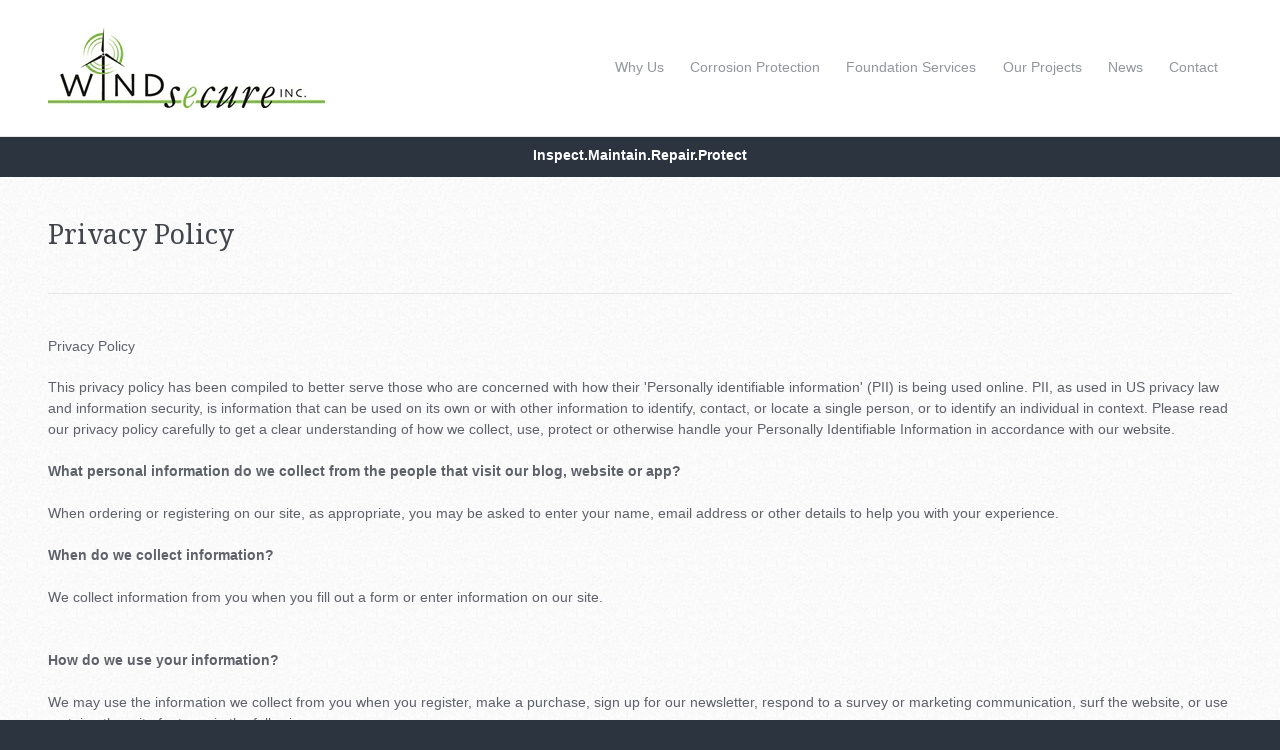

--- FILE ---
content_type: text/css
request_url: https://www.windsecure.com/cdn/shop/t/2/assets/app-custom-styles.scss.css?v=181831320501494761111487791873
body_size: -779
content:
/*# sourceMappingURL=/cdn/shop/t/2/assets/app-custom-styles.scss.css.map?v=181831320501494761111487791873 */
